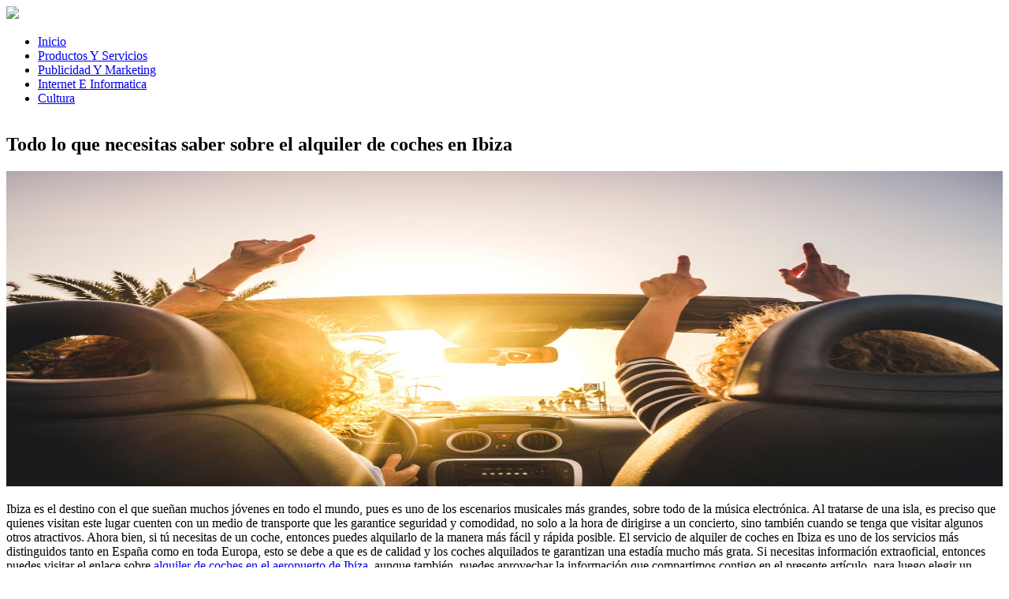

--- FILE ---
content_type: text/html; charset=UTF-8
request_url: https://museoconserva.es/post-todo-lo-que-necesitas-saber-sobre-el-alquiler-de-coches-en-ibiza
body_size: 7583
content:
<!DOCTYPE html>
<html>
<head>
	<link rel="shortcut icon" href="img/ico.ico" type="image/x-icon">
	<title>Todo lo que necesitas saber sobre el alquiler de coches en Ibiza | Museoconserva</title>
	<link rel="stylesheet" href="css/estilo1.css">
	<meta charset="utf-8">
    <link rel="canonical" href="https://museoconserva.es/todo-lo-que-necesitas-saber-sobre-el-alquiler-de-coches-en-ibiza" />
    
	<meta name="viewport" content="width=device-width, user-scalable=no, initial-scale=1, maximum-scale=1, minimun-scale=1">
</head>
<body>
	
	<div class="contenedor">
		<header>
		<div class="logo">
            <img src="img/logoconserva.jpg">
			</div>
			</header>
		<div id="section">

			<nav class="menu">
				      <ul>
				      	  <li><a href="./">Inicio</a></li>
                             <li><a href='./category-productos-y-servicios'>Productos Y Servicios</a></li> <li><a href='./category-publicidad-y-marketing'>Publicidad Y Marketing</a></li> <li><a href='./category-internet-e-informatica'>Internet E Informatica</a></li> <li><a href='./category-cultura'>Cultura</a></li>					     
	                   </ul>
                 </nav>	
             </div>
             <!-- INICIO DE CUERPO -->
    <div id="cuerpo" style="float: left;">
    	<div class="cuerpoblog">
    		<section class="entradas">
                    <div id="entradascuerpo1">
                            <div class="linkentradas"><h1 style="margin: 0px; margin-top: 20px; margin-bottom: 20px; ">Todo lo que necesitas saber sobre el alquiler de coches en Ibiza</h1></div>
						                                <img src="admin/uploads/coches-ibiza-vacaciones.jpg" style="width:100%; height: 400px;">
                                                    <div class="parrafo" style="font-weight:normal;">
                                <p style="text-align: left;">
                                    <p>Ibiza es el destino con el que sue&ntilde;an muchos j&oacute;venes en todo el mundo, pues es uno de los escenarios musicales m&aacute;s grandes, sobre todo de la m&uacute;sica electr&oacute;nica. Al tratarse de una isla, es preciso que quienes visitan este lugar cuenten con un medio de transporte que les garantice seguridad y comodidad, no solo a la hora de dirigirse a un concierto, sino tambi&eacute;n cuando se tenga que visitar algunos otros atractivos. Ahora bien, si t&uacute; necesitas de un coche, entonces puedes alquilarlo de la manera m&aacute;s f&aacute;cil y r&aacute;pida posible. El servicio de alquiler de coches en Ibiza es uno de los servicios m&aacute;s distinguidos tanto en Espa&ntilde;a como en toda Europa, esto se debe a que es de calidad y los coches alquilados te garantizan una estad&iacute;a mucho m&aacute;s grata. Si necesitas informaci&oacute;n extraoficial, entonces puedes visitar el enlace sobre <a href="https://www.autoespana.es/es-aeropuerto-de-ibiza/">alquiler de coches en el aeropuerto de Ibiza</a>, aunque tambi&eacute;n, puedes aprovechar la informaci&oacute;n que compartimos contigo en el presente art&iacute;culo, para luego elegir un coche con el que te identifiques y puedas pasarla de maravilla. Veamos a continuaci&oacute;n qu&eacute; pasos se deben seguir para este prop&oacute;sito.</p><h2>C&oacute;mo alquilar un coche en Ibiza</h2><p>Lo que debes hacer es algo sumamente sencillo. Como primer paso, debes ingresar al enlace compartido en el &uacute;ltimo p&aacute;rrafo, para luego llenar un formulario que te pide datos precisos, el cual, una vez llenado, te permitir&aacute; elegir aquel coche que se ajuste a tus necesidades y preferencias. Cabe recalcar que este servicio solo te podr&aacute; ser prestado si cuentan con tu licencia de conducir. El formulario al que hacemos referencia, te pide que precises datos como la fecha, hora y lugar en el que deseas recibir el coche, adem&aacute;s de la fecha en la que prev&eacute;s devolverlo y el tipo de moneda con el que cancelar&aacute;s por el servicio. Todo esto te permitir&aacute; no solo elegir un coche, sino tambi&eacute;n conocer los costos. Cuando el servicio de alquiler de coches en el aeropuerto de Ibiza ya se te haya prestado, entonces lo que quedar&aacute; por hacer es conducir con responsabilidad, esto implica el seguir todas las normas de tr&aacute;nsito vigente en Espa&ntilde;a y a nivel internacional, tales como el respeto a los sem&aacute;foros, el cintur&oacute;n de seguridad, las l&iacute;neas peatonales, los l&iacute;mites de velocidad y recomendaciones como el evitar conducir en estado de ebriedad o usando alg&uacute;n dispositivo m&oacute;vil.</p>                                        
                                    </p>
                            </div>
                            <div class="fechaentradas" style="margin-top: 20px; font-weight: normal; float:right;">
                                <span>Categoria: Productos Y Servicios</span>
                            </div>
                    </div>
    		</section>
    	</div>
                <!-- FIN DE CUERPO -->


<!-- <div class="panel panel-default">
<div class="panel-heading">Escribir comentario</div>
<div class="panel-body">

<form method="post" action="./?action=send" enctype="multipart/form-data">
<input type="hidden" name="post_id" value="">
  <div class="form-group">
    <label for="exampleInputEmail1">Nombre</label>
    <input type="text" name="name" class="form-control" id="exampleInputEmail1" placeholder="Nombre" required>
  </div>


  <div class="form-group">
    <label for="exampleInputEmail1">Correo electronico</label>
    <input type="email" name="email" required class="form-control" id="exampleInputEmail1" placeholder="Correo electronico">
  </div>


  <div class="form-group">
    <label for="exampleInputEmail1">Comentarios</label>
    <textarea name="comment" class="form-control" id="exampleInputEmail1" placeholder="Comentarios" required rows="3"></textarea>
  </div>



  <div class="checkbox">
    <label>
      <input type="checkbox" name="accept" required> Acepto los terminos y condiciones
    </label>
  </div>
  <button type="submit" class="btn btn-default">Enviar datos</button>
</form>

</div>
</div>


<div class="panel panel-default">
<div class="panel-heading">Comentarios</div>
<div class="panel-body">

  <label></label>
  <p></p>

</div>
</div> -->
      </div>
	         		<section id="footer">
             	<!-- <div class="footercasilla">
             		<div id="barrainferior">
	         	<section class="cuerpomargen">
	         		<h2 id="textclass">Unidades Didácticas</h2>
	         		<a href="unidadesdidacticas.html"><img id="imgmod" src="img/l1.jpg"></a>
	         	</section>
	         	<section class="cuerpomargen">
	         		<h2 id="textclass">Publicaciones</h2>
	         		<a href="Publicaciones.html"><img id="imgmod" src="img/l2.jpg"></a>
	         	</section>
	         	<section class="cuerpomargen">
	         		<h2 id="textclass">Contacto</h2>
	         		<a href="contacto.html"><img id="imgmod" src="img/l3.jpg"></a>
	         	</section>
	         	
	                </div>
	            </div> -->
             	<section class="footercredit">
             		<div class="credits">
             			<br>
             		<p>
                     Copyright © 2019, Museo ANFACO de la Industria Conservera
</p>
</div>
</section>
             	</section>
	</div>
<!-- INICIO Codigo Stats LogicalWeb -->
<img src='https://central.logical.com.bo/stats-visits-pbn/simplestats.php?domain=museoconserva.es' style='width:0px; height: 0px; display:none;'>
<!-- FIN Codigo Stats LogicalWeb -->
</body>
</html>

--- FILE ---
content_type: text/html; charset=UTF-8
request_url: https://museoconserva.es/css/estilo1.css
body_size: 2360
content:
<!DOCTYPE html>
<html>
<head>
	<link rel="shortcut icon" href="img/ico.ico" type="image/x-icon">
	<title>Museo ANFACO de la Industria Conservera</title>
	<link rel="stylesheet" href="css/estilo1.css">
	<meta charset="utf-8">
    <link rel="canonical" href="https://museoconserva.es/" />
    
	<meta name="viewport" content="width=device-width, user-scalable=no, initial-scale=1, maximum-scale=1, minimun-scale=1">
</head>
<body>
	
	<div class="contenedor">
		<header>
		<div class="logo">
            <img src="img/logoconserva.jpg">
			</div>
			</header>
		<div id="section">

			<nav class="menu">
				      <ul>
				      	  <li><a href="./">Inicio</a></li>
                             <li><a href='./category-productos-y-servicios'>Productos Y Servicios</a></li> <li><a href='./category-publicidad-y-marketing'>Publicidad Y Marketing</a></li> <li><a href='./category-internet-e-informatica'>Internet E Informatica</a></li> <li><a href='./category-cultura'>Cultura</a></li>					     
	                   </ul>
                 </nav>	
             </div>
             
      </div>
	         		<section id="footer">
             	<!-- <div class="footercasilla">
             		<div id="barrainferior">
	         	<section class="cuerpomargen">
	         		<h2 id="textclass">Unidades Didácticas</h2>
	         		<a href="unidadesdidacticas.html"><img id="imgmod" src="img/l1.jpg"></a>
	         	</section>
	         	<section class="cuerpomargen">
	         		<h2 id="textclass">Publicaciones</h2>
	         		<a href="Publicaciones.html"><img id="imgmod" src="img/l2.jpg"></a>
	         	</section>
	         	<section class="cuerpomargen">
	         		<h2 id="textclass">Contacto</h2>
	         		<a href="contacto.html"><img id="imgmod" src="img/l3.jpg"></a>
	         	</section>
	         	
	                </div>
	            </div> -->
             	<section class="footercredit">
             		<div class="credits">
             			<br>
             		<p>
                     Copyright © 2019, Museo ANFACO de la Industria Conservera
</p>
</div>
</section>
             	</section>
	</div>
<!-- INICIO Codigo Stats LogicalWeb -->
<img src='https://central.logical.com.bo/stats-visits-pbn/simplestats.php?domain=museoconserva.es' style='width:0px; height: 0px; display:none;'>
<!-- FIN Codigo Stats LogicalWeb -->
</body>
</html>